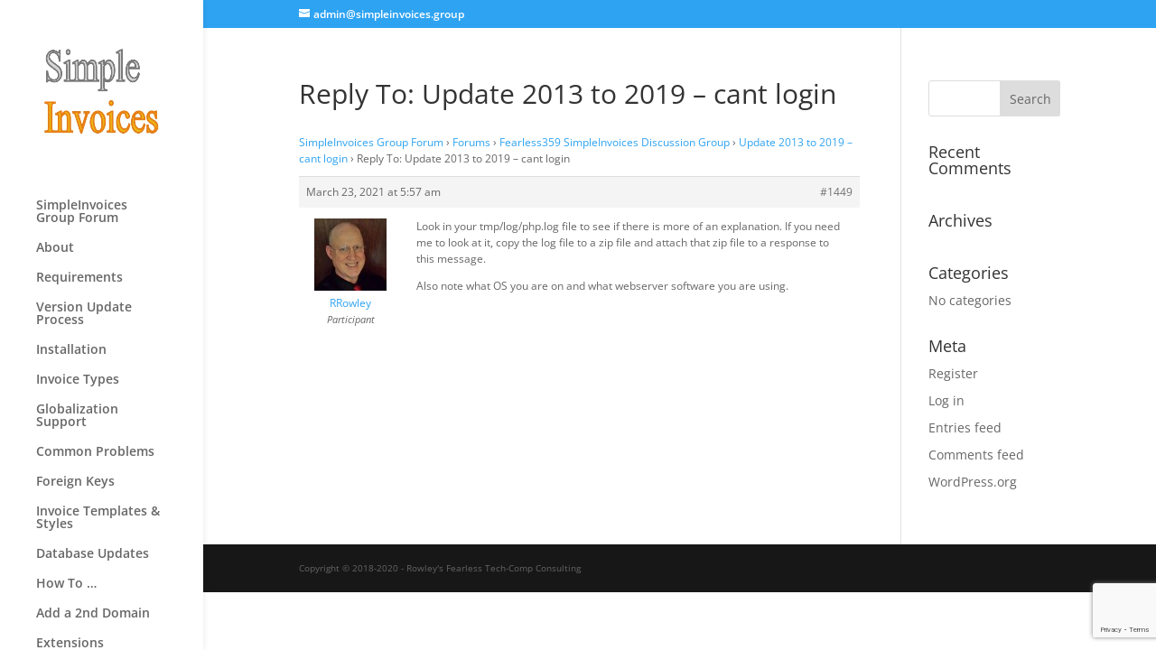

--- FILE ---
content_type: text/html; charset=utf-8
request_url: https://www.google.com/recaptcha/api2/anchor?ar=1&k=6Lf1_N8UAAAAAPLne8qH4x6JpZAxKqScGO4pCait&co=aHR0cHM6Ly9zaW1wbGVpbnZvaWNlcy5ncm91cDo0NDM.&hl=en&v=N67nZn4AqZkNcbeMu4prBgzg&size=invisible&anchor-ms=20000&execute-ms=30000&cb=461a7c11ke81
body_size: 48559
content:
<!DOCTYPE HTML><html dir="ltr" lang="en"><head><meta http-equiv="Content-Type" content="text/html; charset=UTF-8">
<meta http-equiv="X-UA-Compatible" content="IE=edge">
<title>reCAPTCHA</title>
<style type="text/css">
/* cyrillic-ext */
@font-face {
  font-family: 'Roboto';
  font-style: normal;
  font-weight: 400;
  font-stretch: 100%;
  src: url(//fonts.gstatic.com/s/roboto/v48/KFO7CnqEu92Fr1ME7kSn66aGLdTylUAMa3GUBHMdazTgWw.woff2) format('woff2');
  unicode-range: U+0460-052F, U+1C80-1C8A, U+20B4, U+2DE0-2DFF, U+A640-A69F, U+FE2E-FE2F;
}
/* cyrillic */
@font-face {
  font-family: 'Roboto';
  font-style: normal;
  font-weight: 400;
  font-stretch: 100%;
  src: url(//fonts.gstatic.com/s/roboto/v48/KFO7CnqEu92Fr1ME7kSn66aGLdTylUAMa3iUBHMdazTgWw.woff2) format('woff2');
  unicode-range: U+0301, U+0400-045F, U+0490-0491, U+04B0-04B1, U+2116;
}
/* greek-ext */
@font-face {
  font-family: 'Roboto';
  font-style: normal;
  font-weight: 400;
  font-stretch: 100%;
  src: url(//fonts.gstatic.com/s/roboto/v48/KFO7CnqEu92Fr1ME7kSn66aGLdTylUAMa3CUBHMdazTgWw.woff2) format('woff2');
  unicode-range: U+1F00-1FFF;
}
/* greek */
@font-face {
  font-family: 'Roboto';
  font-style: normal;
  font-weight: 400;
  font-stretch: 100%;
  src: url(//fonts.gstatic.com/s/roboto/v48/KFO7CnqEu92Fr1ME7kSn66aGLdTylUAMa3-UBHMdazTgWw.woff2) format('woff2');
  unicode-range: U+0370-0377, U+037A-037F, U+0384-038A, U+038C, U+038E-03A1, U+03A3-03FF;
}
/* math */
@font-face {
  font-family: 'Roboto';
  font-style: normal;
  font-weight: 400;
  font-stretch: 100%;
  src: url(//fonts.gstatic.com/s/roboto/v48/KFO7CnqEu92Fr1ME7kSn66aGLdTylUAMawCUBHMdazTgWw.woff2) format('woff2');
  unicode-range: U+0302-0303, U+0305, U+0307-0308, U+0310, U+0312, U+0315, U+031A, U+0326-0327, U+032C, U+032F-0330, U+0332-0333, U+0338, U+033A, U+0346, U+034D, U+0391-03A1, U+03A3-03A9, U+03B1-03C9, U+03D1, U+03D5-03D6, U+03F0-03F1, U+03F4-03F5, U+2016-2017, U+2034-2038, U+203C, U+2040, U+2043, U+2047, U+2050, U+2057, U+205F, U+2070-2071, U+2074-208E, U+2090-209C, U+20D0-20DC, U+20E1, U+20E5-20EF, U+2100-2112, U+2114-2115, U+2117-2121, U+2123-214F, U+2190, U+2192, U+2194-21AE, U+21B0-21E5, U+21F1-21F2, U+21F4-2211, U+2213-2214, U+2216-22FF, U+2308-230B, U+2310, U+2319, U+231C-2321, U+2336-237A, U+237C, U+2395, U+239B-23B7, U+23D0, U+23DC-23E1, U+2474-2475, U+25AF, U+25B3, U+25B7, U+25BD, U+25C1, U+25CA, U+25CC, U+25FB, U+266D-266F, U+27C0-27FF, U+2900-2AFF, U+2B0E-2B11, U+2B30-2B4C, U+2BFE, U+3030, U+FF5B, U+FF5D, U+1D400-1D7FF, U+1EE00-1EEFF;
}
/* symbols */
@font-face {
  font-family: 'Roboto';
  font-style: normal;
  font-weight: 400;
  font-stretch: 100%;
  src: url(//fonts.gstatic.com/s/roboto/v48/KFO7CnqEu92Fr1ME7kSn66aGLdTylUAMaxKUBHMdazTgWw.woff2) format('woff2');
  unicode-range: U+0001-000C, U+000E-001F, U+007F-009F, U+20DD-20E0, U+20E2-20E4, U+2150-218F, U+2190, U+2192, U+2194-2199, U+21AF, U+21E6-21F0, U+21F3, U+2218-2219, U+2299, U+22C4-22C6, U+2300-243F, U+2440-244A, U+2460-24FF, U+25A0-27BF, U+2800-28FF, U+2921-2922, U+2981, U+29BF, U+29EB, U+2B00-2BFF, U+4DC0-4DFF, U+FFF9-FFFB, U+10140-1018E, U+10190-1019C, U+101A0, U+101D0-101FD, U+102E0-102FB, U+10E60-10E7E, U+1D2C0-1D2D3, U+1D2E0-1D37F, U+1F000-1F0FF, U+1F100-1F1AD, U+1F1E6-1F1FF, U+1F30D-1F30F, U+1F315, U+1F31C, U+1F31E, U+1F320-1F32C, U+1F336, U+1F378, U+1F37D, U+1F382, U+1F393-1F39F, U+1F3A7-1F3A8, U+1F3AC-1F3AF, U+1F3C2, U+1F3C4-1F3C6, U+1F3CA-1F3CE, U+1F3D4-1F3E0, U+1F3ED, U+1F3F1-1F3F3, U+1F3F5-1F3F7, U+1F408, U+1F415, U+1F41F, U+1F426, U+1F43F, U+1F441-1F442, U+1F444, U+1F446-1F449, U+1F44C-1F44E, U+1F453, U+1F46A, U+1F47D, U+1F4A3, U+1F4B0, U+1F4B3, U+1F4B9, U+1F4BB, U+1F4BF, U+1F4C8-1F4CB, U+1F4D6, U+1F4DA, U+1F4DF, U+1F4E3-1F4E6, U+1F4EA-1F4ED, U+1F4F7, U+1F4F9-1F4FB, U+1F4FD-1F4FE, U+1F503, U+1F507-1F50B, U+1F50D, U+1F512-1F513, U+1F53E-1F54A, U+1F54F-1F5FA, U+1F610, U+1F650-1F67F, U+1F687, U+1F68D, U+1F691, U+1F694, U+1F698, U+1F6AD, U+1F6B2, U+1F6B9-1F6BA, U+1F6BC, U+1F6C6-1F6CF, U+1F6D3-1F6D7, U+1F6E0-1F6EA, U+1F6F0-1F6F3, U+1F6F7-1F6FC, U+1F700-1F7FF, U+1F800-1F80B, U+1F810-1F847, U+1F850-1F859, U+1F860-1F887, U+1F890-1F8AD, U+1F8B0-1F8BB, U+1F8C0-1F8C1, U+1F900-1F90B, U+1F93B, U+1F946, U+1F984, U+1F996, U+1F9E9, U+1FA00-1FA6F, U+1FA70-1FA7C, U+1FA80-1FA89, U+1FA8F-1FAC6, U+1FACE-1FADC, U+1FADF-1FAE9, U+1FAF0-1FAF8, U+1FB00-1FBFF;
}
/* vietnamese */
@font-face {
  font-family: 'Roboto';
  font-style: normal;
  font-weight: 400;
  font-stretch: 100%;
  src: url(//fonts.gstatic.com/s/roboto/v48/KFO7CnqEu92Fr1ME7kSn66aGLdTylUAMa3OUBHMdazTgWw.woff2) format('woff2');
  unicode-range: U+0102-0103, U+0110-0111, U+0128-0129, U+0168-0169, U+01A0-01A1, U+01AF-01B0, U+0300-0301, U+0303-0304, U+0308-0309, U+0323, U+0329, U+1EA0-1EF9, U+20AB;
}
/* latin-ext */
@font-face {
  font-family: 'Roboto';
  font-style: normal;
  font-weight: 400;
  font-stretch: 100%;
  src: url(//fonts.gstatic.com/s/roboto/v48/KFO7CnqEu92Fr1ME7kSn66aGLdTylUAMa3KUBHMdazTgWw.woff2) format('woff2');
  unicode-range: U+0100-02BA, U+02BD-02C5, U+02C7-02CC, U+02CE-02D7, U+02DD-02FF, U+0304, U+0308, U+0329, U+1D00-1DBF, U+1E00-1E9F, U+1EF2-1EFF, U+2020, U+20A0-20AB, U+20AD-20C0, U+2113, U+2C60-2C7F, U+A720-A7FF;
}
/* latin */
@font-face {
  font-family: 'Roboto';
  font-style: normal;
  font-weight: 400;
  font-stretch: 100%;
  src: url(//fonts.gstatic.com/s/roboto/v48/KFO7CnqEu92Fr1ME7kSn66aGLdTylUAMa3yUBHMdazQ.woff2) format('woff2');
  unicode-range: U+0000-00FF, U+0131, U+0152-0153, U+02BB-02BC, U+02C6, U+02DA, U+02DC, U+0304, U+0308, U+0329, U+2000-206F, U+20AC, U+2122, U+2191, U+2193, U+2212, U+2215, U+FEFF, U+FFFD;
}
/* cyrillic-ext */
@font-face {
  font-family: 'Roboto';
  font-style: normal;
  font-weight: 500;
  font-stretch: 100%;
  src: url(//fonts.gstatic.com/s/roboto/v48/KFO7CnqEu92Fr1ME7kSn66aGLdTylUAMa3GUBHMdazTgWw.woff2) format('woff2');
  unicode-range: U+0460-052F, U+1C80-1C8A, U+20B4, U+2DE0-2DFF, U+A640-A69F, U+FE2E-FE2F;
}
/* cyrillic */
@font-face {
  font-family: 'Roboto';
  font-style: normal;
  font-weight: 500;
  font-stretch: 100%;
  src: url(//fonts.gstatic.com/s/roboto/v48/KFO7CnqEu92Fr1ME7kSn66aGLdTylUAMa3iUBHMdazTgWw.woff2) format('woff2');
  unicode-range: U+0301, U+0400-045F, U+0490-0491, U+04B0-04B1, U+2116;
}
/* greek-ext */
@font-face {
  font-family: 'Roboto';
  font-style: normal;
  font-weight: 500;
  font-stretch: 100%;
  src: url(//fonts.gstatic.com/s/roboto/v48/KFO7CnqEu92Fr1ME7kSn66aGLdTylUAMa3CUBHMdazTgWw.woff2) format('woff2');
  unicode-range: U+1F00-1FFF;
}
/* greek */
@font-face {
  font-family: 'Roboto';
  font-style: normal;
  font-weight: 500;
  font-stretch: 100%;
  src: url(//fonts.gstatic.com/s/roboto/v48/KFO7CnqEu92Fr1ME7kSn66aGLdTylUAMa3-UBHMdazTgWw.woff2) format('woff2');
  unicode-range: U+0370-0377, U+037A-037F, U+0384-038A, U+038C, U+038E-03A1, U+03A3-03FF;
}
/* math */
@font-face {
  font-family: 'Roboto';
  font-style: normal;
  font-weight: 500;
  font-stretch: 100%;
  src: url(//fonts.gstatic.com/s/roboto/v48/KFO7CnqEu92Fr1ME7kSn66aGLdTylUAMawCUBHMdazTgWw.woff2) format('woff2');
  unicode-range: U+0302-0303, U+0305, U+0307-0308, U+0310, U+0312, U+0315, U+031A, U+0326-0327, U+032C, U+032F-0330, U+0332-0333, U+0338, U+033A, U+0346, U+034D, U+0391-03A1, U+03A3-03A9, U+03B1-03C9, U+03D1, U+03D5-03D6, U+03F0-03F1, U+03F4-03F5, U+2016-2017, U+2034-2038, U+203C, U+2040, U+2043, U+2047, U+2050, U+2057, U+205F, U+2070-2071, U+2074-208E, U+2090-209C, U+20D0-20DC, U+20E1, U+20E5-20EF, U+2100-2112, U+2114-2115, U+2117-2121, U+2123-214F, U+2190, U+2192, U+2194-21AE, U+21B0-21E5, U+21F1-21F2, U+21F4-2211, U+2213-2214, U+2216-22FF, U+2308-230B, U+2310, U+2319, U+231C-2321, U+2336-237A, U+237C, U+2395, U+239B-23B7, U+23D0, U+23DC-23E1, U+2474-2475, U+25AF, U+25B3, U+25B7, U+25BD, U+25C1, U+25CA, U+25CC, U+25FB, U+266D-266F, U+27C0-27FF, U+2900-2AFF, U+2B0E-2B11, U+2B30-2B4C, U+2BFE, U+3030, U+FF5B, U+FF5D, U+1D400-1D7FF, U+1EE00-1EEFF;
}
/* symbols */
@font-face {
  font-family: 'Roboto';
  font-style: normal;
  font-weight: 500;
  font-stretch: 100%;
  src: url(//fonts.gstatic.com/s/roboto/v48/KFO7CnqEu92Fr1ME7kSn66aGLdTylUAMaxKUBHMdazTgWw.woff2) format('woff2');
  unicode-range: U+0001-000C, U+000E-001F, U+007F-009F, U+20DD-20E0, U+20E2-20E4, U+2150-218F, U+2190, U+2192, U+2194-2199, U+21AF, U+21E6-21F0, U+21F3, U+2218-2219, U+2299, U+22C4-22C6, U+2300-243F, U+2440-244A, U+2460-24FF, U+25A0-27BF, U+2800-28FF, U+2921-2922, U+2981, U+29BF, U+29EB, U+2B00-2BFF, U+4DC0-4DFF, U+FFF9-FFFB, U+10140-1018E, U+10190-1019C, U+101A0, U+101D0-101FD, U+102E0-102FB, U+10E60-10E7E, U+1D2C0-1D2D3, U+1D2E0-1D37F, U+1F000-1F0FF, U+1F100-1F1AD, U+1F1E6-1F1FF, U+1F30D-1F30F, U+1F315, U+1F31C, U+1F31E, U+1F320-1F32C, U+1F336, U+1F378, U+1F37D, U+1F382, U+1F393-1F39F, U+1F3A7-1F3A8, U+1F3AC-1F3AF, U+1F3C2, U+1F3C4-1F3C6, U+1F3CA-1F3CE, U+1F3D4-1F3E0, U+1F3ED, U+1F3F1-1F3F3, U+1F3F5-1F3F7, U+1F408, U+1F415, U+1F41F, U+1F426, U+1F43F, U+1F441-1F442, U+1F444, U+1F446-1F449, U+1F44C-1F44E, U+1F453, U+1F46A, U+1F47D, U+1F4A3, U+1F4B0, U+1F4B3, U+1F4B9, U+1F4BB, U+1F4BF, U+1F4C8-1F4CB, U+1F4D6, U+1F4DA, U+1F4DF, U+1F4E3-1F4E6, U+1F4EA-1F4ED, U+1F4F7, U+1F4F9-1F4FB, U+1F4FD-1F4FE, U+1F503, U+1F507-1F50B, U+1F50D, U+1F512-1F513, U+1F53E-1F54A, U+1F54F-1F5FA, U+1F610, U+1F650-1F67F, U+1F687, U+1F68D, U+1F691, U+1F694, U+1F698, U+1F6AD, U+1F6B2, U+1F6B9-1F6BA, U+1F6BC, U+1F6C6-1F6CF, U+1F6D3-1F6D7, U+1F6E0-1F6EA, U+1F6F0-1F6F3, U+1F6F7-1F6FC, U+1F700-1F7FF, U+1F800-1F80B, U+1F810-1F847, U+1F850-1F859, U+1F860-1F887, U+1F890-1F8AD, U+1F8B0-1F8BB, U+1F8C0-1F8C1, U+1F900-1F90B, U+1F93B, U+1F946, U+1F984, U+1F996, U+1F9E9, U+1FA00-1FA6F, U+1FA70-1FA7C, U+1FA80-1FA89, U+1FA8F-1FAC6, U+1FACE-1FADC, U+1FADF-1FAE9, U+1FAF0-1FAF8, U+1FB00-1FBFF;
}
/* vietnamese */
@font-face {
  font-family: 'Roboto';
  font-style: normal;
  font-weight: 500;
  font-stretch: 100%;
  src: url(//fonts.gstatic.com/s/roboto/v48/KFO7CnqEu92Fr1ME7kSn66aGLdTylUAMa3OUBHMdazTgWw.woff2) format('woff2');
  unicode-range: U+0102-0103, U+0110-0111, U+0128-0129, U+0168-0169, U+01A0-01A1, U+01AF-01B0, U+0300-0301, U+0303-0304, U+0308-0309, U+0323, U+0329, U+1EA0-1EF9, U+20AB;
}
/* latin-ext */
@font-face {
  font-family: 'Roboto';
  font-style: normal;
  font-weight: 500;
  font-stretch: 100%;
  src: url(//fonts.gstatic.com/s/roboto/v48/KFO7CnqEu92Fr1ME7kSn66aGLdTylUAMa3KUBHMdazTgWw.woff2) format('woff2');
  unicode-range: U+0100-02BA, U+02BD-02C5, U+02C7-02CC, U+02CE-02D7, U+02DD-02FF, U+0304, U+0308, U+0329, U+1D00-1DBF, U+1E00-1E9F, U+1EF2-1EFF, U+2020, U+20A0-20AB, U+20AD-20C0, U+2113, U+2C60-2C7F, U+A720-A7FF;
}
/* latin */
@font-face {
  font-family: 'Roboto';
  font-style: normal;
  font-weight: 500;
  font-stretch: 100%;
  src: url(//fonts.gstatic.com/s/roboto/v48/KFO7CnqEu92Fr1ME7kSn66aGLdTylUAMa3yUBHMdazQ.woff2) format('woff2');
  unicode-range: U+0000-00FF, U+0131, U+0152-0153, U+02BB-02BC, U+02C6, U+02DA, U+02DC, U+0304, U+0308, U+0329, U+2000-206F, U+20AC, U+2122, U+2191, U+2193, U+2212, U+2215, U+FEFF, U+FFFD;
}
/* cyrillic-ext */
@font-face {
  font-family: 'Roboto';
  font-style: normal;
  font-weight: 900;
  font-stretch: 100%;
  src: url(//fonts.gstatic.com/s/roboto/v48/KFO7CnqEu92Fr1ME7kSn66aGLdTylUAMa3GUBHMdazTgWw.woff2) format('woff2');
  unicode-range: U+0460-052F, U+1C80-1C8A, U+20B4, U+2DE0-2DFF, U+A640-A69F, U+FE2E-FE2F;
}
/* cyrillic */
@font-face {
  font-family: 'Roboto';
  font-style: normal;
  font-weight: 900;
  font-stretch: 100%;
  src: url(//fonts.gstatic.com/s/roboto/v48/KFO7CnqEu92Fr1ME7kSn66aGLdTylUAMa3iUBHMdazTgWw.woff2) format('woff2');
  unicode-range: U+0301, U+0400-045F, U+0490-0491, U+04B0-04B1, U+2116;
}
/* greek-ext */
@font-face {
  font-family: 'Roboto';
  font-style: normal;
  font-weight: 900;
  font-stretch: 100%;
  src: url(//fonts.gstatic.com/s/roboto/v48/KFO7CnqEu92Fr1ME7kSn66aGLdTylUAMa3CUBHMdazTgWw.woff2) format('woff2');
  unicode-range: U+1F00-1FFF;
}
/* greek */
@font-face {
  font-family: 'Roboto';
  font-style: normal;
  font-weight: 900;
  font-stretch: 100%;
  src: url(//fonts.gstatic.com/s/roboto/v48/KFO7CnqEu92Fr1ME7kSn66aGLdTylUAMa3-UBHMdazTgWw.woff2) format('woff2');
  unicode-range: U+0370-0377, U+037A-037F, U+0384-038A, U+038C, U+038E-03A1, U+03A3-03FF;
}
/* math */
@font-face {
  font-family: 'Roboto';
  font-style: normal;
  font-weight: 900;
  font-stretch: 100%;
  src: url(//fonts.gstatic.com/s/roboto/v48/KFO7CnqEu92Fr1ME7kSn66aGLdTylUAMawCUBHMdazTgWw.woff2) format('woff2');
  unicode-range: U+0302-0303, U+0305, U+0307-0308, U+0310, U+0312, U+0315, U+031A, U+0326-0327, U+032C, U+032F-0330, U+0332-0333, U+0338, U+033A, U+0346, U+034D, U+0391-03A1, U+03A3-03A9, U+03B1-03C9, U+03D1, U+03D5-03D6, U+03F0-03F1, U+03F4-03F5, U+2016-2017, U+2034-2038, U+203C, U+2040, U+2043, U+2047, U+2050, U+2057, U+205F, U+2070-2071, U+2074-208E, U+2090-209C, U+20D0-20DC, U+20E1, U+20E5-20EF, U+2100-2112, U+2114-2115, U+2117-2121, U+2123-214F, U+2190, U+2192, U+2194-21AE, U+21B0-21E5, U+21F1-21F2, U+21F4-2211, U+2213-2214, U+2216-22FF, U+2308-230B, U+2310, U+2319, U+231C-2321, U+2336-237A, U+237C, U+2395, U+239B-23B7, U+23D0, U+23DC-23E1, U+2474-2475, U+25AF, U+25B3, U+25B7, U+25BD, U+25C1, U+25CA, U+25CC, U+25FB, U+266D-266F, U+27C0-27FF, U+2900-2AFF, U+2B0E-2B11, U+2B30-2B4C, U+2BFE, U+3030, U+FF5B, U+FF5D, U+1D400-1D7FF, U+1EE00-1EEFF;
}
/* symbols */
@font-face {
  font-family: 'Roboto';
  font-style: normal;
  font-weight: 900;
  font-stretch: 100%;
  src: url(//fonts.gstatic.com/s/roboto/v48/KFO7CnqEu92Fr1ME7kSn66aGLdTylUAMaxKUBHMdazTgWw.woff2) format('woff2');
  unicode-range: U+0001-000C, U+000E-001F, U+007F-009F, U+20DD-20E0, U+20E2-20E4, U+2150-218F, U+2190, U+2192, U+2194-2199, U+21AF, U+21E6-21F0, U+21F3, U+2218-2219, U+2299, U+22C4-22C6, U+2300-243F, U+2440-244A, U+2460-24FF, U+25A0-27BF, U+2800-28FF, U+2921-2922, U+2981, U+29BF, U+29EB, U+2B00-2BFF, U+4DC0-4DFF, U+FFF9-FFFB, U+10140-1018E, U+10190-1019C, U+101A0, U+101D0-101FD, U+102E0-102FB, U+10E60-10E7E, U+1D2C0-1D2D3, U+1D2E0-1D37F, U+1F000-1F0FF, U+1F100-1F1AD, U+1F1E6-1F1FF, U+1F30D-1F30F, U+1F315, U+1F31C, U+1F31E, U+1F320-1F32C, U+1F336, U+1F378, U+1F37D, U+1F382, U+1F393-1F39F, U+1F3A7-1F3A8, U+1F3AC-1F3AF, U+1F3C2, U+1F3C4-1F3C6, U+1F3CA-1F3CE, U+1F3D4-1F3E0, U+1F3ED, U+1F3F1-1F3F3, U+1F3F5-1F3F7, U+1F408, U+1F415, U+1F41F, U+1F426, U+1F43F, U+1F441-1F442, U+1F444, U+1F446-1F449, U+1F44C-1F44E, U+1F453, U+1F46A, U+1F47D, U+1F4A3, U+1F4B0, U+1F4B3, U+1F4B9, U+1F4BB, U+1F4BF, U+1F4C8-1F4CB, U+1F4D6, U+1F4DA, U+1F4DF, U+1F4E3-1F4E6, U+1F4EA-1F4ED, U+1F4F7, U+1F4F9-1F4FB, U+1F4FD-1F4FE, U+1F503, U+1F507-1F50B, U+1F50D, U+1F512-1F513, U+1F53E-1F54A, U+1F54F-1F5FA, U+1F610, U+1F650-1F67F, U+1F687, U+1F68D, U+1F691, U+1F694, U+1F698, U+1F6AD, U+1F6B2, U+1F6B9-1F6BA, U+1F6BC, U+1F6C6-1F6CF, U+1F6D3-1F6D7, U+1F6E0-1F6EA, U+1F6F0-1F6F3, U+1F6F7-1F6FC, U+1F700-1F7FF, U+1F800-1F80B, U+1F810-1F847, U+1F850-1F859, U+1F860-1F887, U+1F890-1F8AD, U+1F8B0-1F8BB, U+1F8C0-1F8C1, U+1F900-1F90B, U+1F93B, U+1F946, U+1F984, U+1F996, U+1F9E9, U+1FA00-1FA6F, U+1FA70-1FA7C, U+1FA80-1FA89, U+1FA8F-1FAC6, U+1FACE-1FADC, U+1FADF-1FAE9, U+1FAF0-1FAF8, U+1FB00-1FBFF;
}
/* vietnamese */
@font-face {
  font-family: 'Roboto';
  font-style: normal;
  font-weight: 900;
  font-stretch: 100%;
  src: url(//fonts.gstatic.com/s/roboto/v48/KFO7CnqEu92Fr1ME7kSn66aGLdTylUAMa3OUBHMdazTgWw.woff2) format('woff2');
  unicode-range: U+0102-0103, U+0110-0111, U+0128-0129, U+0168-0169, U+01A0-01A1, U+01AF-01B0, U+0300-0301, U+0303-0304, U+0308-0309, U+0323, U+0329, U+1EA0-1EF9, U+20AB;
}
/* latin-ext */
@font-face {
  font-family: 'Roboto';
  font-style: normal;
  font-weight: 900;
  font-stretch: 100%;
  src: url(//fonts.gstatic.com/s/roboto/v48/KFO7CnqEu92Fr1ME7kSn66aGLdTylUAMa3KUBHMdazTgWw.woff2) format('woff2');
  unicode-range: U+0100-02BA, U+02BD-02C5, U+02C7-02CC, U+02CE-02D7, U+02DD-02FF, U+0304, U+0308, U+0329, U+1D00-1DBF, U+1E00-1E9F, U+1EF2-1EFF, U+2020, U+20A0-20AB, U+20AD-20C0, U+2113, U+2C60-2C7F, U+A720-A7FF;
}
/* latin */
@font-face {
  font-family: 'Roboto';
  font-style: normal;
  font-weight: 900;
  font-stretch: 100%;
  src: url(//fonts.gstatic.com/s/roboto/v48/KFO7CnqEu92Fr1ME7kSn66aGLdTylUAMa3yUBHMdazQ.woff2) format('woff2');
  unicode-range: U+0000-00FF, U+0131, U+0152-0153, U+02BB-02BC, U+02C6, U+02DA, U+02DC, U+0304, U+0308, U+0329, U+2000-206F, U+20AC, U+2122, U+2191, U+2193, U+2212, U+2215, U+FEFF, U+FFFD;
}

</style>
<link rel="stylesheet" type="text/css" href="https://www.gstatic.com/recaptcha/releases/N67nZn4AqZkNcbeMu4prBgzg/styles__ltr.css">
<script nonce="DDhUb_VVGUHIfR8bEPhqnw" type="text/javascript">window['__recaptcha_api'] = 'https://www.google.com/recaptcha/api2/';</script>
<script type="text/javascript" src="https://www.gstatic.com/recaptcha/releases/N67nZn4AqZkNcbeMu4prBgzg/recaptcha__en.js" nonce="DDhUb_VVGUHIfR8bEPhqnw">
      
    </script></head>
<body><div id="rc-anchor-alert" class="rc-anchor-alert"></div>
<input type="hidden" id="recaptcha-token" value="[base64]">
<script type="text/javascript" nonce="DDhUb_VVGUHIfR8bEPhqnw">
      recaptcha.anchor.Main.init("[\x22ainput\x22,[\x22bgdata\x22,\x22\x22,\[base64]/[base64]/[base64]/bmV3IHJbeF0oY1swXSk6RT09Mj9uZXcgclt4XShjWzBdLGNbMV0pOkU9PTM/bmV3IHJbeF0oY1swXSxjWzFdLGNbMl0pOkU9PTQ/[base64]/[base64]/[base64]/[base64]/[base64]/[base64]/[base64]/[base64]\x22,\[base64]\x22,\[base64]/wr8jRD4Bw5I0ABLCkC93bz8AHTV1CzsuwqdHw4BAw4oKJ8KCFMOgfW/[base64]/[base64]/CrXzDgsKqJXjCr8K+wqE5wrTCkx/DjTsvw5IHOcK/wqQvwqkCMGHCqMKvw60nwofDsjnCilJiBlHDkMO2Nwogwr06wqFPfyTDji/[base64]/DhsOHR8K3SVgfB8OcAMOOw5fDmD3DpcO6wqYlw4VvPEp8w5LDtwEdfMO4wowRwo3CicK3IW43w63DmgpPwonDphZQKVvCpnHDusOFYGlUw4bDmMO2w5cGwqDDhVDCl3HCnyPDrVQjCCDCssKAw61/OMKFOSpvwq0yw7caw7/DnycxNsKYw6bDg8K2wo/DiMKYAcKYKcOZMcORR8KbMsOXw7nCsMOpScK2RzVuwr3CkMKTIMKob8KiThTDrxbDocK4w4nCi8K3ExR7w4fDnMO6wo9Yw7vCicOQwrrCmMOFJk/[base64]/Y8KhDE3ChxHDmCwkUy1bw5svw6NmwroTw53DjGXDpsKjwrhSUsKse0zCrCQhwprDo8OEdWRNMcOUI8OkH0bDvsKXGXFKw489K8KxSsKpOXZMN8OmwpbDi1h3wqwRwqTCjEnCpBTCimEDa2vDusO9wr/CqcKdVUXCm8O/[base64]/[base64]/CuMK8Kj7CjcKWwrvCjF3DniPCgsOiwq9mw53CscOaJ0PDkRzCjFDDqcOfwpjDvhPDh0YOw40aLMOSTsOUw57DlwPDhCXDpRXDtB9dF3M1wpsgwpXClVY4aMO5D8Oyw691UR4gwpABWFbDiwvDu8O/[base64]/Ct0hBPcKVVMK+YMKQVMK4w5tvEcOoQVRTwoNTPcKYw53DixciPmFiKV4/w4/Dp8Kow5opasOHPwkaXzdSXMOqD3tSFD9rTyRnwpUub8Ocw4UOw7rCkcO9wqJQZQEbHsOTwptIwqTCscK1cMOwUMKmw6HClsKdfAo8wqrCqMKUBMKbdcKEwoXCmcOGwplwSXcNVcOyWhMuPlQrw6PCm8KdTWNUZnxPIcKNwrgUw6d+woQRwqUvw4/CuHw0F8Opw5sfRsOVwo/DiFxxw43CkyrCusK2b0jCnMOrUw4yw4Vcw7BEw6pqWMKbf8OUOXHCgMOhN8K+XjQHdsO7wrQ6w45gbMK+QUwfwqPCvVQpL8KtJHPDvmzCu8Oew7/Ck3geacKLJMO+exHDgMKWFjnCscOecjTCj8KWGVrDiMKHPArCrAzDkgPCphvDs3jDrSUfwrHCscOjQ8Kaw7olwpNVwpbCu8OREHpUHCJXwoDCl8K2w5cEwoDCvmjChgMFLFjCoMOGRjbDgcK/Pm3DtMKdTXXDnifDtcOQAzzCuQHDpsKTwql+fsO4Dk5Bw5sUwo/[base64]/QMKfw6E7XcKXV1vDgkzCt8KewqvCkcKGwpVeDsKPDMKFwqDDtsKSw7Nbw4HDhDLCscOmwo8ITjlvZhYVwq/CicKaTcOucsKofxzCqSLCtMKiw7oLwrMkK8O0Xx1hwrrCucK7YStMMyPDlsK3LGXChH1XR8KjGsKTbFh+wq7DnsKcwq/[base64]/CkMOEwq3CvSgiLgILBMKaDGbCtMKtTHvDksK2w5zDjcK9w57CncO6SsO1wqTDnsOXMsKFGsKSwqU2IG/CuX13YsKVw5rDq8KzBMOmccO7wr4OVXLDvjPDnDMfBQlQLC9SGVtPwoEjw6AuwrHCmsOkNMKDw57Com5ORS54UcKMYjrDhsKDw6/CvsKeRmDDjsOcdmTDhsKkX3LDsR5ywpzCp11lwrfCsRYYJDHDo8Oad3gpdjNhwoHDsh19MBFhw4JtLMKAwqMPRMK8wrYDw48gAMOowr3DpHULw4fCt27ClMOvL2HDvMOkJcOtGsKZw5vDvMKOMzs5w5zDuldGMcOVw60SNTXDpSgpw7lUBVpEw5fCuUt/w7TDmcOET8OywpPDmQDCvnMrw5bCln5eWBBmNU7Dpxd7LcOycB7Dm8Omwq1eRnJ3wp00w70cAFfCgsKffkNuBmkcwqvCt8OTHDPCilvDi38WaMOSTMKVwrs9wr/Ch8ORw7jDhMOdwoEQQsK/wqsSacOew5XCt1HCksOXwr7Cklttw6zCgkjClivCh8OxUwzDhFNowrXCqAomw4HDkMKjw7rDti3CgMO4wpZcwpbDq1XCusKdAx0+worDjjDDsMKuIcKNf8K0EhHCtHJKdsKOcsOHLTjCh8OqwpVDL3rDjGQpYsKYw7PDncKvPcOiNcOEHMK2w6jCl0/[base64]/DqMKaEVV+WmXCjsOPwokcecOPV8OGw5pzQ8KYw5tnwrjCpcOAw5DDh8OAwrrCgnvDvSzCiFrDnsOSF8KNSMOOVcOuwpvDs8OsND/CiltxwrEGwoMAw6jCt8KawqEzwpTDq3VxXns/wrETw5HDsj3ClGpRwpfCuA1dAXzDqihTwoDCqW3DgMOrBTw/QsOHwrLCt8Ktw5RYFcKIw6LDiGjCvyjDjGYVw4B+UUIsw6prwo4lwoAdE8K+dznDrMOfRz/DpkbCnj/[base64]/DqsKOAsKhw5RlX0TDksKzwp0OXsOqwqLDlzJUXMO4KsKuwpzDtsKbFzjCvsK3HMKiw6HDr1fClQnDiMKNMSJFw7jDrsORTX4lw4VXw7IXMsKbw7dOBMKBwoLDj2/ChxYdGMKFw7rCtgxHw7jDvRBGw5Fsw74CwrU4DmrDvhbCtRrChsOCYcO4TMKew5nCuMOywqRrwpjCssKLF8Okwptsw5UNEiwJfEdnwoPDmcOfJyXCu8ObC8KUVcOfHTXCv8KywpTCrUNvbAHDkMOJbMO0w517STjDixk8wp/CpmvCn3vCg8KPEMOVQFnCnx/ClhPCj8Ojw7XCqcOVwq7DlTwrwq7DtMKfBsOuwpFIUcKVacKsw689IcKLwoFGUcKewrfCvSgMODrCt8OsSBtbw7cTw7bCmMK7G8K5wpBBw6LCvcO1JVYvAcK7FcOGwpzDqnnDvcKvwrfCusO9GcKFwoTDvMKuSRrDp8K1VsO+w40mVCAhPcKMw6JaBMKtwq/Dpj7DmsKWHgrDi0LDlsKSDsK0w7/Do8KiwpUow4oAw6Utw50UwoLDvXxgw4rDqcOlRU5Xw6MRwo1hw4Mtw5U6BMKjw6XCoCRGAMKJC8O9w7TDoMKkEybCpW/Cp8OFJcKAfgTCl8OhwpTDlsOdQ2HCqE4VwrgBw7vClkRawpkzXwrDnsKiBsOawqjCohYCwqArdBLCpCjDpDUkPcOjJUDDrj/DhmfDtcK5ecKucBvDjMOKBHkqWsKBKGzCgMKrFcOsacOLw7YbYC3Cl8KIRMOnTMODwpDDqsKfwqjCqm3CgwA6MsO2UGTDucKlw7EJwo3CrMODwp7CuRMhw4UQwrjCiE/DhCsJHihaH8KKw4jDkcKjWcKOZMOTa8OTbhFRUQA2N8Kzwr9jHCfDrsKowr3CuX48w5TCrVJDB8KsXHLDmMK5w4zDpMKmdFw/O8KpLkvCmQFow7HCm8KMdsOWwonCtljDpzzDuTHDsgfCv8Okw7HDmcKdw58xwobDoUHDhcKaGQN9w58LwozDoMOEwoPCncOWwqlAw4TDksK9I23CmWnClQ5LAcOQAcOpNXIlAwDDvgIbw6Ujw7HDvHYQwp5vw7RqHzPDgcKvwp/DqsOFTcOnIcOTcUXDqFvCmEfCq8KMKX/[base64]/b1sVA8KuwpTCqcOsTWDDglTCtsKZRlrCiMKdUMOcwpXDhVHDtcOMw4rCkw0nw4Qvwr/CoMOLwq/CjUVLY3DDuFbDv8KkDsORPhdtPAsoUMK4wpYRwpXCoGBLw694wodRGFd/[base64]/TMOVFR3CiHABX3HDuMKLO8Kvw5NCeWvCizMHe8OHw5fCrsK+wqjCs8OCwpnCv8OrCSzCuMK1X8KXwoTCrwJhIcOQwpnCncKIwoPCll/CicOnPHNUasOsUcKgdg5TcMOKCCrCocKEJAI8w58hdxZwwonCh8KVw7DDjsOgHBRZwqxWwr45w7HCgClrwoddwrLDu8O6GcKLwonCuQXCgcKzZUARUMK6w7nCv1YgaiDDnC7DkyZXwpTDmMOBZzDDuj4aDsO6wqzDnH/Dn8OQwrtOwqABDmwtYVRmw4nCjcKjwqFBBGrDoULDicKxw4TCjHDDssOxfjvDrcKcZsKmZcK4w7/CvyjCncOKw4fCiwzCmMKNw6nDmMKEw4d3w4h0OcOzaXbCmMKlw4HDknrCrsOZw43DhAskMsOaw7TCiSnCqk/ChMKtFU7DpgDDjsOyQ3bCq10xXcKrwo3DhBABdQ3Cr8Kpw58XU0w5worDjkfDoUN0CgVpw5fCiwQ8WWhyMQrCtlVTw53DgUHCszfDgcKcwobDh2kSwotNSsOfworDvcKqwq/DsEYVw5t1w73DvcKeM0AGwoTDsMOTwp/[base64]/[base64]/Wgt0w6kmw7J3A8K/ZTbCksKTwpTChlkmCMOJwqY9woACYsKWL8OHw6hlEWACQsK8wobCri3CjBUJwpJaw4vClcKbw7ZlTlLCvnR6w6Qvwp/DiMKMXG0KwrXCo00bKw8Qw4DDvcKMdcOsw5vDnsOuwq/[base64]/[base64]/CqcKkw7zCtEgRwqAYA23CpcOXwrxdwrkswoM6wrHCsAzDnsOOZAzDmGpKNG/[base64]/OcOrTMKvMsKow6vChF0KScKEMHktw5DCojPCisOaworCpwXDjRUCw7sXwpDCmB8KwoLCkMKowrXDoU/DnmzDujzCnxI4w5vCnRdMPcKiBCrDtMOJX8KmwrXCsGkmH8KRZWXCi1/DoDMow6Ezw5HChXrChUjDrW/DnUdVZMK3DcK/OMK/fl7DlsKqwoQYw4jCjsOuwr/CrMKtwo7CjsK3w6vCo8Otw7VOMkAoFUPCoMKmSThcwpJjwr0owqvDgjPCqsK4fyDChSfDm1vCn256NCTDuxd3WCgUwpcHw5Y+LwPDvsOsw7zDjsOjTRd6w4oBPMK2w6pOwpJGY8O9w7rCiENnw7NrwqTCoTNlw7Esw6/DhTTCimXClcOzw6PDmsK/KcOxwo/[base64]/PsO6wpN+ZSvDsxbDocOJM8OSUsOJw6/DthoHAcOrb8OQw7lCw5lUw61qw7xiN8OkXV3CmhtDw40ZOl1eFmHCrMKnwp4cRcKcw6HDucOww4BfVRlLOsOuw4ZWw4R9Dx0KTWLCtMKeFlrDosOlwp4rVTXCisKbw7HCuUrDgR/ClMKeH0TCsQsSH2DDlMOXwr/CkMKhWcOTMkFQwrl7w7jCtMOrwrDDmjUOJl07IU5uw6FMw5Eqw5ZWB8K6w5NWw6UwwoLCu8KALMOcKmxSaWLCjcKuw7MMU8KGwqodHcOowpdUL8OjJMOna8OPLMK0wovDqwDDnsOKBFFwfsOLw4F/wqHDrW91Q8K7wowVJgXCoAgkJCBKbwjDu8KEw7jCsEHCjsK7w7k/w4pfwqhsLMKLw68Dw4ICw6zDj3BBe8K4w6UAw7cbwo/CsFMYc3jDscOQVTQzw7DDscOLwpnCulfDr8OaGkUZIGEHwooHwrzDiz/CnyBiwp9gcVDCgsKYbcOWIMKXwoDDscKJw57ChwPDhVBGw5LDrMKswo8BT8KOMG7CicO2Ql7DoW1xw7RUwrczCRXDpnR9w7nCkMKywoodw4QOw7/Cgn5pdsK0wp8TwoRfwrEfeDTCkV3DtDpGw7bCh8Krw4fDun8Pw4E1NB3ClhLDisKEd8O0wrbDtAnCl8K3wrgWwroFwrRvMlHCoAkiKMOPwoAjSFPCpMK/wot/[base64]/[base64]/DMKxKcKOf8OIw642Rm/Cl8O5w6jDhmxYAWLCvMOxdcO8wpd1N8OhwonDv8KLwoXCtMKcwrzCgxbCosK5WsKWOsK4c8OzwrsuNcOMwrkCw5FNw75JdmrDh8OMYsOQFjzDmcKNw6fDhF4ywqJ+AloqwonDthbCkcKjw5Etwql+JXrCpsKoTsO+STAxOMOKw6PCl2/[base64]/DcOiU0ZCw77CoQDDrMKDw5wJwpvCgcKIw6fCtcK+w417wonChlh/w73Co8KBwrbDosORw6fDsSEOwoFrw4zDlcOKwpfDn0PCucO2w45pGQkmHkDDiHFOfBbDk0PDtgxNcsKfwqzDn0nCj0VnMcKkw5BrLMKiHAjCnMKpwqB/CcObJgLCjcOdwqDDpMOwwo/CnxDCrEMARzE4wqXDvsOsLcOMXUoNBcOcw4ZGwobCvsO9wqbDjsKMwqfDlMOKCFnCggEawo5Lw5rDvMK7YR7DvxpNwrEww6XDkMOIw6TCulw/[base64]/wqnDiGPCvcOjaDvDrhjCoChxSMODw5ldw6rCjcKQwq1nw4BuwrcVCThiNnk9b0/CnsKbNcKzVHxlP8Klwo1iR8O/wqQ/S8KSEQpwwqdwT8OZw5DCrMOdeDFAw4k4w5fDh0jCsMOqw6Y9DD7DpsOgw7XClXE3ecKfw7DDuHXDp8K4w6EMwpdbF2zChsKewo/DnH7CosOCTsO5OVRQwrDCnC8+bA82wrZ3woDCpMOvwp7DgcOEwrHDrWrCgcKzw6cUw58Vw6RsHMO3w47Co1rCmy7CkQVjCMK8M8KJAXc/w6BNdsOFwpEfwplOVMK9w4IZw4JbWcOgw4J8AMO1MsO3w6IPw64bMsOfw4RBYwstfH5Sw444JA/[base64]/USIfwpZfwpQrMsKVY8KBAUXDrsKLScO1KsKLTE7Dhl1fOzc1wp9vw7EsaHgvJXMPw7/CqMOxC8OTw6/[base64]/Dk2xOw7TDvC3DuMKLXXHCmsKkwrF7ZcOqPEo1QcKFw7Ziwo7CmsK7w4bCpyktScO5w77DpcKfwoN7wpolB8KXWRTCvHTDjsKJw4zCpsKAwqIGwqLDjlLDoyzCiMO9w406R1xHMX3CtW/DgiHCiMKpwo7DvcKWAMOuQsOGwrspUMK/wqBEw4F7wrFMwpp5JMOxw6LCrT/[base64]/W8KOw6jCvcOrw51dGwHDqsKKYcK5w7Z1O8OHw7MSwqrCh8KMHMK9w4MDw6kzPMO9cH3DsMODwq0Uwo/CgcOrw67ChMKoMRHCncKSYCPDpknCqU7Dl8KTw6UWOcOkWmUcG1ZLZEQvw7/DoiQOw6TCqUHDscOtw5wHwpDCsS0aNzzCu0cdTRDDnhwEwokZOS/DpsOKwpvCj29Qw4Riw63DqcKtwoPCrSPCmsOJwr4jwo3CpcOgVcKEJA8twp4/BsKdJcKVWDhHc8K5w43ChhfDg2dpw5pVJsKGw67DgsKBw5tDXsOxw4zCgkfCoF8XU3Iew6B/FWDCoMKlw5xVMjhfeVUbwo1rw7gBF8KtEi57woE7w6R1VDrDuMOmwqZvw5/Cnnx3TsOFWnx5ZsOHw7PDuMOsBcKjCcOxa8O/[base64]/Y8OjwrnCjwYNwrDDh0/DhUfCpW7DnW/Doi3DjcOPw4oAc8OPISTDlC/DosOqV8OgD0zCphjDvSfDmzTCqMOZCxtvwo5rw7nDjMKnw4rDlz7CrMOnw4jDkMOOWwrCqg/DhMOjOsKYXMOPWcKgW8KMw6jCq8OUw5BLWWfCmg3CmsOpRsKmwqfCuMO1O1Q8YsOkw4BgSxsIwqh9AVTCpMO2P8KPwqs/[base64]/DnMOtPm/Cu8O9wp/CtcKXwrRuw5fCssKkUsOpZMOYc3bDpcO8a8K9wrg3VCBkw5DDsMOWIGMQT8OHw5FPwrjCm8OyccONw6Uew7I6SElhw5hRw7FCKGh7w4lowrrCncKIwo/CrcOrV2PDuHjCvMO8w58lw4t3woMow58/w44gwrXCt8OTSMKCKcOILGE7wqbCmsKTw6bCiMOOwpJew7/Ct8OXTWYoEcK+CcO5Ag0lwqTDgsO7CMOreS40w7vCq2vCtVkBL8KyS2powprCmMOYw5PDv1wowqwtw7nCr2PChyfDssKRwqrCql5xYsKMw7vCpRLCnUFow4dpw6LDicO6Fg1Vw6w/wrTDmsOmw5drG07DhsKeGcO/KsOOKHwLEAc+KMKcw6wZNFDCjcKQWsOYf8KQwoDDnsO1wq1zNsOPNMOeYDNmMcKPZMK2IMK6w6Y3GcOXwrrDhMOAI0XDrWnCscKHS8KXw5EXwqzDhsKhw7zCicKcGELDo8OoHi/[base64]/Dv3dNOsKgw47Cmz3Dhyo+FlHCgsKkDcO+wpnCnlPCjG1kw7o/wpnCiR/DsAvCu8OyMMKlw4k7ZBvDjsOnU8KXMcKTV8O0fMO4M8Khw6XCp3Myw5VPXG4rwoJ/[base64]/CrT/DkxDCisK7eGjCuwzCk8KMFhlsYzgvVsKYw6BRwr5hUivDrjVnw6XCkQx2woLCgCjDlsOtcSdBwqQOL0Y0w6QzYsKLLMOEw6osHcKXKn/CgA1JLgfClMO6VMKKD2QzbQnDrcO/NF7Cv1rCq2fDkEgjwrzDhcONVcO1wpTDscOkw63DkmgOw4bCuiDDlXbChy9Ww7IYw5/[base64]/w6ZYOcKpF8KnZMObw4oCw7Mhw7PDkGN6woBbw5jCqgXCpABYcQlbwpwrK8KKwr/[base64]/ChjoXw6oSw6vCtcKqZsKhEmAgwqjChwYkVWdFJC5lw5kEQMK2w5XDhRvDv1nCsEknFsKBD8OLw6XDjsKRYBPDk8K+UnXCh8O/LMOTNgwaFcO0woTDjsKdwrTCrn7DmsONKcOZw7fCrsKwTcKAFcKEw4B8N2M6w6DCm2/CpcOqZFjDnAnCvWQvwpnDoXdffcKewp7DsTrCuy50wpwiwq3DjRbCvxDCl3DDlMK8MMOjw6dveMOTA3bDn8KBwpnDnEdVYMOCw57DtELCl3JGMcKbR1zDu8K6UCvCrCvDjMKeFMO/wqtlGRrCtT3DuzdLw5HCjETDl8OnwrU3EDQvRwNcGAsNKsO9w6MpZlvDv8OLw5TDkcOsw6/DmFXDrcKBw6rDp8OFw7MQaEHDuHMlw6rDncOUKMOMw5zDsDLCpGwew7slwoRqS8OBwqjCmsO0Tx4yImfDqGsPwrfDnsO7w7N+WSTDjmgSwoEub8Oww4fCkkUPwr1pasOMwoodwp0rSxBMwokSHh4AFRDDlMOrw54Ew73Cu3JfK8KBT8Kbwr9DIB/CgDkCwqYkFcOww692GUTDkcOEwpEmVHs1wrHDgXs3Dl8Awr9gc8KGVMONalxwbsObCgbDqnLCujcCJitWfcOAw57ChU8sw4g1BG8Iwo5hbm/[base64]/DuUR6wqbDnTIiw4JmYsKgC0LCnXxIW8OzBcKXHsKDw7gVwosGNMOzw7LDrMOXSUHDpcKQw5vCmsOkw6pZwqN5elMQwr3DpWgdFsK4WsKXbMO8w6cNRD/[base64]/CnMORw55Bw5RJPRFNw7fCtMO+PcOKw49kwozDkz3CoxTCvMO6w43DjsOGd8K+w6E2wqrCm8Omwop0wpfDpgDDmjrDlDQIwprCiEvCiBhnC8KPTMOVwoNbw5fDs8KzRcKwEQJ7WsK/[base64]/[base64]/[base64]/CtsKiw4bDhMKuw5NUPCzDp2Z5w5ArH8Ojwp9kfMO6ZAN2wrgowp12wpTDhFXDhBfDqm7DvC84cwJ/G8KseQzCv8Otwr5gCMO0BsO0w7bCuUjCvcOWecOfw5wjwpgTOyciw5ZXwokXOcO6P8K0C1F1wpPCocO0wpbDi8KUFsOIwqfCjcOGSsKZKnXDkhHCoy/Ck2LDvMOzwoXClMKIwpTCtTEdNSoAI8Kew4bCq1YJwqlQOALDmArCpMO6wovCkA/Ci13CucKRwqLDm8KAw4jDqRwlVcOVV8K3HxPDkQbDrEfDrcO7XDjCnR5Pwq55w5zCuMK9KAxewrgUwrTCgmzDom7DoFTDgMObWRzCj2wqNm8xw6Qgw77Cm8OxYj5kw5o0R08qaH0fB3/DgsKjwrDCs3rDsVdWHUxBwo3Dg3HDqx7CrMO9BlXDlMKYfkrCsMKlJW0CDjB+H3p7ChLDvzQIwodAwrZVJsOsQsKEwrPDsAt/CsObRjjCrsKKwovClMObwpLDgsOpw7/DnizDlcKhHMKzwqliw4XCrHfDtFzCuHU6w4MWR8O3LCnDmsO0wroWVcKhM2rChiMgwqbDpcOwRcKMwrhOB8K5wqFFf8Kdw41nOMOaNsKjfHtlwpzDqH3DtsKVFcOwwpDCmMOKw5tOw5PDqDXCssOIw63DhUDDnsKvw7BhwoLDhU1pw75/WCbDncKzwovCmgAJUMOlRsO0DBtxIkfDrMK2w6LCgMOswrVVwpbDqMOfQD4wwp/[base64]/Cr8OEwrsDw4/Cs8KbwoHDvsKDEcKww7JQR10VFcKvTHPCsT/CmDPDlsOjWlEtwoB6w7QIw6vCgClDwrTCl8KnwrMTH8OjwrDCtx8qwphYcULCkTggw51GEAZUQHfDrwptAmkSw6FIw7JZw5/CisOQw7fDuDvDgzlow5zDs2VMXiHCmMOVfxsbw7IkfwzCvsO/w5bDonnDkMKxwq1gw6LDocOlF8OXw6grw4PCq8OZYMKxA8Krw4DCrlnCrMOpYcK1w7hSw6xNbsOLwoAIwpQGwr3DvSTCr3/Dqw1hZsKBX8KFKcK3w58BWnITJMK0WCXCtzp4WsKgwqNTOxw2w6/DqW3DtsOIG8O4woHDiXbDnMORw6rDimwWw6rCsW7Ds8Oiw51YVMKeFsOWwrPCgEBQVMKnw6MiU8Odw5dPw55qDXcrwoLClMKsw6wSccOswoXCtQAcbcOUw4cUe8Kawo9dKMO/wrnCvjbCrMO0ZMKKIUfDvWMOwrbCpBzDqnQywqJfDFUxbGVtwoVDJA8rw7fDuVN6B8O0ecOpBQdZESbDi8K3w7t+wrnDhD0GwpvDsHUpPMKzFcKOTGbDq0/[base64]/wpfCucKSwqc1wphtwrzDqsKmw53CqkzDscKDTSlnKgFzwqBywpFEfcOpw4nDolVfOD/DvsKlwolbwpQMYMKqw7lPS2nCgS0OwoMjwrzCtwPDuC8aw63DoH3CnRDCq8O8wrA8OyUcw7YnFcO8Z8Khw4vCtETCoTHCszTClMOQw6jDg8KYUsOvCcOvw4hFwr84SlVna8KVEcO0wpk5PVJ+HhImfsKvJConQzXDiMKVwq8Lwrg/IS7DisOVfMOEKsKnw7nDjsOMFCZLwrfClyNXw4pKHsK5ScOqwqfCin/[base64]/[base64]/CmcKFRDHCosO+wr7DtAc0wpzCj8OAYsOGwrLDkHYqEg3CoMKBw6zClsKeGANEbxIcRcKSwpzCqsKNw63Cm1TDnCvDqcKbw4PDs3dpXcK0bsO5cUpWVMO9wq0jwp0Rb1bDgcOERB5qM8KewpjCpQR9w5V6EWMXcEjCrkDCi8K/w7DDhcOBMivDvMKHw6LDn8OpGQlfNWzCq8KWZFnCqg0nwrhdwrJYF2zDmsOLw4FIAUBnBcKCw5lGDcKDwpp2MjVWAzDChXgQW8O3wol7wojCh1fCoMOGw5tFXMK9bVJ0MkwAwrnDocO3fsKdw5PDmGJzFl7CgTBdwohQw7HDllJuTUtIwonCkngEKnxmKsOXAcKkwop/[base64]/[base64]/ChcOhbcOAwrnCuyLDpMKnwpFSBcKTwrjDqcOCRygVasKLw7rCv3kIU2Nqw5fDlMKew6Y+RBnCq8Kbw7bDoMKHwovChQAFw7ZDw7PDnQvDksOhY25oCFlGw70fUsKiw7BRcGnDnsKJwofDkw0/NMKEHcKrw6YJw7dvA8KxF33DhjUiIcOPw4tHw40dRyNbwpwRaVTCrDHDucKXw5tDT8K4dEbCuMOrw47CsyDCksOxw5/Ch8O2RMO7KELCqsK7w77CpxgYYUHDlEbDvRfDocKTZ0Mud8KtHsOGHnwALDA2w5plfQXDgUliNEBCOMKMRiXCl8OZw4HDgDY7CcOTVSLCkhvDkMKCfWldwr5sNHrCvVcyw7fCjRHDjsKOXRjCq8Oaw6c/HsOyJ8OdbHTDkjYNwoTDtx7CrcKmw5HClMKnNHQ/wqdTw7wbEsKaK8Oew4/Cv0Nhw5PDqz1lw6jDgADCgGE/w4A5dMKMU8Ovwr0vNjbDlyk8cMKbGzTChcKQw45jw4pMw7R+w5rDjcKKwpLCmFvDn1NCA8OGVWNNZ2nDpmBKw73CqAXCq8OKGBonw6AGJEJFw5TCjcO3fWvCkkU0ZsOvNcKBUsKubsOkwrB2wrjCpRoSP1rDmXvDtFnCnVlME8KEw7RYE8O3El4Gwr/DjMK8JXFbacOVCMKhwo/CpAfCpAMzGidlwpHCtWfDp3DDpVJuVRdNwrbCnlfDvsOSw5wNwpBmQ1Nxw7IEP0heFcOrw7IXw4oBw611wpjDjMKWw4/DhB/DvjzDpcKxakJoU0bCnMKWwofChU3DoQcMeCTDv8OGQcO4w6RjHcKLwqrDr8KSFsKZRsOEwpgMw4ocw6duwq3DoWPCqVULbMKUw7N+w649O1BjwqQewrTDhMKOw4PDk01GQ8KEw43DszAQwo/DucOoCMKNbkPDuinDlgvDtcKSVFnCp8OCMsOswp92WxRvSA/Dh8KYdzDDrxgaBGUDLXjCvjLDtsKVQMKgFsKvXiTDpCrCjmTCsXtgw7twfcOVG8ONwpDCvxQnb03DvMKoOgkGw65awqR7w60uXnEmwpABbE7ClivDsB5Nw4XDpMKJwoQYwqLDnMK+aikWa8K0K8ONwqlLEsK/[base64]/wq3Cs2LDuMKQEcK+OhQuXyoIGcKawqzCtFXCl8OfIsO4w4/CiCnCkMONwrEBwrERw5UvJcKnDCrDjMKXw53ClMKYwqoUw6p9OQPCiSACVMOSwrDCuX7DssKbbsOgVcOSw45Gw4DCghjDuFEFfsKOd8KeOUZ/BsKrWsOFwoA/[base64]/CucOHwo7CgENkw4XCmsKFMMOuM8KAw7/[base64]/Dtg7Ch8OCw70rwq9ywoQgQ8OKwqnCmFB2wqMTO3sfw6DDn07CpyIsw7l7w7rDl1/CojbDkcOcw4h3A8Ogw4/CuTwHI8Omw5csw6FHesO0FMKGw5UyLWYaw7s+wpRTaXZWw7JSw79Fwrp0w4M1OUQkXR4Zw6QrWUxiNMOeFXPDuWUKHkVLwq5Ye8KTCFvDhEbCp29QXjTDiMKewqI9aHrCtA/Dt3/Do8K/ZcOCVcOxwrFdBMKXOsKKw70vwqTDiwZhwokMHMOcwpXDhMOdS8O/[base64]/w6zDm8Kjw7A1eMOND0rDjA/Dj8OVwpzDpHvCpEfDhcKjw5zCpTfDggXDhAnDjsOewprDkcOlL8KSwr0PI8OlRMKYIsO3PcKbw4EVw5cQw7/DicK4wrBhEcKIw4TDvztiT8KSw7dowqNww5lDw5BYTMKBKsOrAcO/AQI4ZDUkemTDkhTDhsKbJsOmwqtPUwQqOcO4wrTDpSzDr1lMW8O4w73ChsOGw73Ds8KfLMOHw5DDr3rCucOnwrXDuWokDMO/wqdgwrAswqVzwpsSwpF1woYtCl57KsKvScKBw48SZMK7w7vDscKaw6XDscK6HsK+ATbDjMK0ZgRSBcOpehzDjcKpccOUAVpbBsORJSUKwrjDgCIoT8KQw7wHw5TCp8KiwqnCnMKhw4PCqD/ChljCl8K2PAkaRQ4lwpHCmRDDmkHCr3LCocK/w4FEwoMlw40PW21RaR3CtkZ3wq8nw65pw7TDlQPDjCjDvcKSEwtew6fCp8O/w6bChCbClMK2TMODw58bw6BfdicvTsKMw5TChsO1wpjCrsOxM8OnU07CpBhjw6PChMO8EcK5w49QwqxwB8Ogw51RVH7ChcOSwqF3TcKcNGDCrMOKXD0udiQ0Tn7CsWR/LGPDvcK1InVYYcOsRcKqw77ChGzDmcONw6g6w5vCmwrDvMKKFmDDk8OHRsKXUVbDv2jDv2U8wqMsw7oBwpHCiUDDqcKgRFzCmMO2Am/[base64]/CocKGwqBrQ2tfw4nCoCMrwoAieArDg8ONw43CjU1Sw6d4wrDCvyvDmVJ7w6DDox/DhsKEw54SU8K8woXDuHnCkkPDtsKjwpgEd0MRw709wqoPX8K9AsKTwpDCsQHCkm3DgcKQQgVBaMKzwojCgcO2wqLDg8KUIi40Zg7DhwvDlMK5T1cuc8KyX8OAwoHDjMOUG8ODw7NNZsOPwqsaT8KUw5vDsxslw4rCr8K3EMOkw6MBw5Nxw6nCh8KSUMKtw50dwo/DiMKNVEnDrFcvw4HCr8OhVSrClzfCqMKOaMOFDizDgsKlR8OeCgw/wqIYScK7eVsQwoY3VwEAw4Q0wrJJL8KtLsOIw7tlYkDDq3TCphchwpDDgsKGwqVKRsKgw5fDlgLDiW/Con1HMsKFw6bCvz/Cl8OiK8K7H8Ovw7QxwohgP0R9PFLCrsObMDHDpcOQwqTCmcK5Olp0UcOmw5ZYwrvCmh0GVCVLw6cHw68HenpSMsKgw6B7YSPChGDCt3k+wrPCisKpw5Ebw6/[base64]/DuinCiMO2JMKDw6I+MMOswot4U3rCqcOJwp7CvUTCmsKdO8Kvw5HDoWXCosKzwqwTwprDnyZwcQsXa8O9wqgawpXCmMKVXsO4wqfCu8KWwqjCsMOWCyQ/MMKLO8KdcggmDU/CtSZZwp0VTA7Dk8K7JMO1VcKGwqIwwrDCoDZpw7jCiMKYTMO4LhzDnMO7wrt0UVLCk8KKaz14w7pMRcKcw7Itw6/DmA/CoxvCrCHDrMOQYsKNwqHDpgfDqsKvwrnClHFVB8OFLcO8wpvCgnvDp8KfOsKTw4fCkMOmEX1bw4/Dl2nDmUnDgzVJAMOzS3MuMMK8w6rCjcKeS37DuAzDniLCi8K+w5l6w4oMdcOiwqnCr8ORw5J4wrNLKMKWM0pgw7QPWk7CmcKIc8Olw4HDjlkLEh7DmQrDqsKcw4XCvsOTw7HDuSggwoHDo2/CocORw50Mwo7CvgdAdMKACcK8w7vCqsOMLhTDrmJUw4TCiMOrwqhAw5vDsUrDkMOqeREVCiEMbDkWScK+wpLCnF5MUMOTw6AcOcKyV2bCrsOEwoDCr8KPwpRmAWAKHHQXcwp3SsOKw547BiXCp8OAT8Oaw6oSZF/Dh1TCnXPCgsKHwrbDtWEwVEoPw7tdCzHCjh1Xwq99O8KUw5/ChnnCuMOHwrJzwqrCqcO0fMKOQhbCh8Oyw5vCmMO3eMOjwqDCr8KBw7BUwrICwrYywofCh8OWwoo8wqPDucOYw7XCsjsZAcOQPMOWeUPDpjgCwprCqFYBw4jDj3Nowp4bw6jDrRnDqn5/[base64]/[base64]/DVDCmMKsWSUpw4Viw6dNexzCtMOxPATCqjUGBW8SWjJLwr9sf2fDrR/DvMOyPgI1UMK1N8KMwr5xezbDjm3CgGM0w4o3fm/DmcOKwpvDuG7Do8OUeMOTw4wjEx5WNAjDjAtdwrfDrMOiCj3DssKLChZ0E8O6w6PCrsKEw4rCgBzCgcO+ME3CoMKBw4cKwo/CnA7CuMOuEMOhwowaeG0EwqHClRgMSyTDiA4ZaBgMw4obw6/Dg8O/w7MSDh8MKhNgwr3CnlnCkDhpLMKVAnfDn8O/M1fDokLDhcOFSRZ6asOaw4XDjF8Uw73Cp8OdasOkw7vCtcKyw61ewqXDisKweW/Cuh9Hw67DlMOZw4xBeQLDv8KHJMKBw59GMcOow5jDtMOow6bCksKeA8ONw4TCmcKHcCtEUypAY1xTwocoFwVrHl0LAsK/L8OiFG7DlcOrEj4iw5LDmh/CssKDRcOfS8OJwpPCtWkJEyhGw7BvAsKmw7kGGcO6w5/DsBPCu24LwqvDnEhGwqxgFn4fwpXCpcOUbH7DqcKmBMOTQMK/a8Ogw6TCjnvDn8KLBMOiD0PDqz3DnsOSw6HCsy5FVcOTwp9IOmpuQk7CtU44e8Kiw4Fhwp4DRG/CjWDCmms4wpcVw7jDmsOMwqfDrsOuOgdrwpQYJsKdZUsiMgbCikFabgtxwrMyekFuWFJcTllSJwwZw6gsMn3CrcKwEMO7w6TDgSzDn8OrQ8ObfHZdwpPDnsKccT4BwqdsN8KTw6/[base64]/woLChCh3wovDm8OTw7dIwqoxw45WHXsBwpnDq8ORPV3CvcOwA2nDr1/[base64]/Cl3RawoETwocnbi1Yw6lGKcK3dcKkNcOIwq3CicKvwqXDtGzCoRhXw5lpw4QDIC/CsGjChWw+C8Odw6UiaEDCrsOVX8OmfA\\u003d\\u003d\x22],null,[\x22conf\x22,null,\x226Lf1_N8UAAAAAPLne8qH4x6JpZAxKqScGO4pCait\x22,0,null,null,null,0,[21,125,63,73,95,87,41,43,42,83,102,105,109,121],[7059694,958],0,null,null,null,null,0,null,0,null,700,1,null,0,\[base64]/76lBhn6iwkZoQoZnOKMAhnM8xEZ\x22,0,0,null,null,1,null,0,1,null,null,null,0],\x22https://simpleinvoices.group:443\x22,null,[3,1,1],null,null,null,1,3600,[\x22https://www.google.com/intl/en/policies/privacy/\x22,\x22https://www.google.com/intl/en/policies/terms/\x22],\x22z7iXk4u5KXL8m1Xup4Lc6wpY7MiBpWjid1J0Ev2bgLY\\u003d\x22,1,0,null,1,1769942873364,0,0,[202],null,[125,253],\x22RC-o0fdAW7PeqUj6g\x22,null,null,null,null,null,\x220dAFcWeA5a3a5OrsXbl76SatPHP47mtAM1HEFpYkD_opoDYopBJ8NFGI2b2o1dnr3w7esP7B5rFTcfW9muc4L2C1roexAv2WWmSQ\x22,1770025673122]");
    </script></body></html>